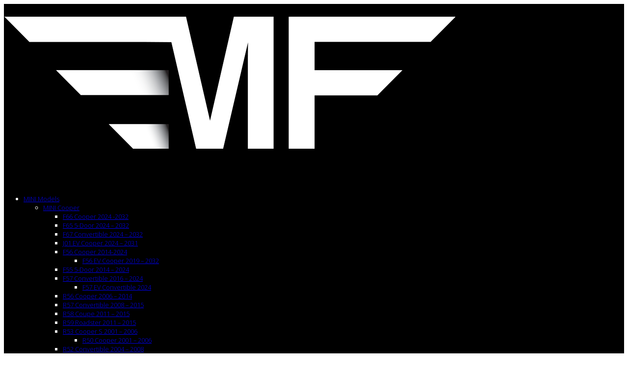

--- FILE ---
content_type: text/html; charset=utf-8
request_url: https://www.google.com/recaptcha/api2/aframe
body_size: 183
content:
<!DOCTYPE HTML><html><head><meta http-equiv="content-type" content="text/html; charset=UTF-8"></head><body><script nonce="tzCwFSBC8yWsmPr5YlJDWQ">/** Anti-fraud and anti-abuse applications only. See google.com/recaptcha */ try{var clients={'sodar':'https://pagead2.googlesyndication.com/pagead/sodar?'};window.addEventListener("message",function(a){try{if(a.source===window.parent){var b=JSON.parse(a.data);var c=clients[b['id']];if(c){var d=document.createElement('img');d.src=c+b['params']+'&rc='+(localStorage.getItem("rc::a")?sessionStorage.getItem("rc::b"):"");window.document.body.appendChild(d);sessionStorage.setItem("rc::e",parseInt(sessionStorage.getItem("rc::e")||0)+1);localStorage.setItem("rc::h",'1769535946819');}}}catch(b){}});window.parent.postMessage("_grecaptcha_ready", "*");}catch(b){}</script></body></html>